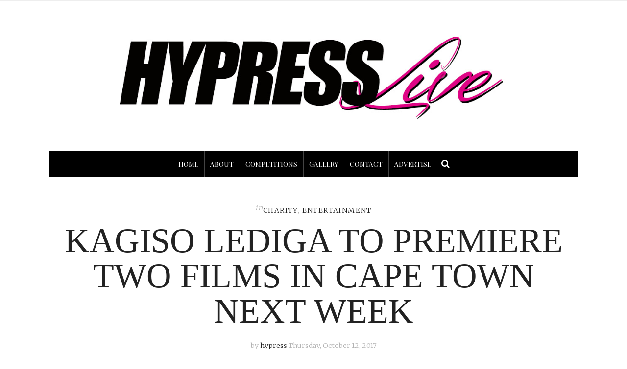

--- FILE ---
content_type: text/html; charset=UTF-8
request_url: https://www.hypresslive.com/2017/10/12/kagiso-lediga-to-premiere-two-films-in-cape-town-next-week/
body_size: 15091
content:
<!DOCTYPE html>
<html lang="en-US">
<head>
	<meta charset="UTF-8" />
	<meta http-equiv="X-UA-Compatible" content="IE=edge">
    <meta name="viewport" content="width=device-width, initial-scale=1">
	<link rel="profile" href="http://gmpg.org/xfn/11" />
		<link rel="pingback" href="https://www.hypresslive.com/xmlrpc.php">
	<meta name='robots' content='index, follow, max-image-preview:large, max-snippet:-1, max-video-preview:-1' />

	<!-- This site is optimized with the Yoast SEO plugin v26.5 - https://yoast.com/wordpress/plugins/seo/ -->
	<title>KAGISO LEDIGA TO PREMIERE TWO FILMS IN CAPE TOWN NEXT WEEK - Hypress Live</title>
	<link rel="canonical" href="https://www.hypresslive.com/2017/10/12/kagiso-lediga-to-premiere-two-films-in-cape-town-next-week/" />
	<meta property="og:locale" content="en_US" />
	<meta property="og:type" content="article" />
	<meta property="og:title" content="KAGISO LEDIGA TO PREMIERE TWO FILMS IN CAPE TOWN NEXT WEEK - Hypress Live" />
	<meta property="og:description" content="Fresh from showcasing their latest films at international festivals, Diprente Films are giving South Africans the chance to watch their brand new movies, Catching Feelings and Matwetwe at the Cape Town International Film Festival in October at the V &amp; A Waterfront from 12 – 21 October. Tuesday, 17 October marks the South African Premiere [&hellip;]" />
	<meta property="og:url" content="https://www.hypresslive.com/2017/10/12/kagiso-lediga-to-premiere-two-films-in-cape-town-next-week/" />
	<meta property="og:site_name" content="Hypress Live" />
	<meta property="article:published_time" content="2017-10-12T09:21:46+00:00" />
	<meta property="og:image" content="https://www.hypresslive.com/wp-content/uploads/2017/10/CatchingFeelings_Pearl-and-Kagiso.jpg" />
	<meta property="og:image:width" content="2048" />
	<meta property="og:image:height" content="858" />
	<meta property="og:image:type" content="image/jpeg" />
	<meta name="author" content="hypress" />
	<meta name="twitter:card" content="summary_large_image" />
	<meta name="twitter:label1" content="Written by" />
	<meta name="twitter:data1" content="hypress" />
	<meta name="twitter:label2" content="Est. reading time" />
	<meta name="twitter:data2" content="3 minutes" />
	<script type="application/ld+json" class="yoast-schema-graph">{"@context":"https://schema.org","@graph":[{"@type":"WebPage","@id":"https://www.hypresslive.com/2017/10/12/kagiso-lediga-to-premiere-two-films-in-cape-town-next-week/","url":"https://www.hypresslive.com/2017/10/12/kagiso-lediga-to-premiere-two-films-in-cape-town-next-week/","name":"KAGISO LEDIGA TO PREMIERE TWO FILMS IN CAPE TOWN NEXT WEEK - Hypress Live","isPartOf":{"@id":"https://www.hypresslive.com/#website"},"primaryImageOfPage":{"@id":"https://www.hypresslive.com/2017/10/12/kagiso-lediga-to-premiere-two-films-in-cape-town-next-week/#primaryimage"},"image":{"@id":"https://www.hypresslive.com/2017/10/12/kagiso-lediga-to-premiere-two-films-in-cape-town-next-week/#primaryimage"},"thumbnailUrl":"https://www.hypresslive.com/wp-content/uploads/2017/10/CatchingFeelings_Pearl-and-Kagiso.jpg","datePublished":"2017-10-12T09:21:46+00:00","author":{"@id":"https://www.hypresslive.com/#/schema/person/4e5c326876135f74b1e3fd39ef5ce00f"},"breadcrumb":{"@id":"https://www.hypresslive.com/2017/10/12/kagiso-lediga-to-premiere-two-films-in-cape-town-next-week/#breadcrumb"},"inLanguage":"en-US","potentialAction":[{"@type":"ReadAction","target":["https://www.hypresslive.com/2017/10/12/kagiso-lediga-to-premiere-two-films-in-cape-town-next-week/"]}]},{"@type":"ImageObject","inLanguage":"en-US","@id":"https://www.hypresslive.com/2017/10/12/kagiso-lediga-to-premiere-two-films-in-cape-town-next-week/#primaryimage","url":"https://www.hypresslive.com/wp-content/uploads/2017/10/CatchingFeelings_Pearl-and-Kagiso.jpg","contentUrl":"https://www.hypresslive.com/wp-content/uploads/2017/10/CatchingFeelings_Pearl-and-Kagiso.jpg","width":2048,"height":858},{"@type":"BreadcrumbList","@id":"https://www.hypresslive.com/2017/10/12/kagiso-lediga-to-premiere-two-films-in-cape-town-next-week/#breadcrumb","itemListElement":[{"@type":"ListItem","position":1,"name":"Home","item":"https://www.hypresslive.com/"},{"@type":"ListItem","position":2,"name":"KAGISO LEDIGA TO PREMIERE TWO FILMS IN CAPE TOWN NEXT WEEK"}]},{"@type":"WebSite","@id":"https://www.hypresslive.com/#website","url":"https://www.hypresslive.com/","name":"Hypress Live","description":"Lifestyle and Culture Destination","potentialAction":[{"@type":"SearchAction","target":{"@type":"EntryPoint","urlTemplate":"https://www.hypresslive.com/?s={search_term_string}"},"query-input":{"@type":"PropertyValueSpecification","valueRequired":true,"valueName":"search_term_string"}}],"inLanguage":"en-US"},{"@type":"Person","@id":"https://www.hypresslive.com/#/schema/person/4e5c326876135f74b1e3fd39ef5ce00f","name":"hypress","image":{"@type":"ImageObject","inLanguage":"en-US","@id":"https://www.hypresslive.com/#/schema/person/image/","url":"https://secure.gravatar.com/avatar/166add7a3e66cf9783f0a935dca3bc6648b0292b99dccef69068946815730bf5?s=96&d=mm&r=g","contentUrl":"https://secure.gravatar.com/avatar/166add7a3e66cf9783f0a935dca3bc6648b0292b99dccef69068946815730bf5?s=96&d=mm&r=g","caption":"hypress"},"sameAs":["http://hypresslive.com"],"url":"https://www.hypresslive.com/author/hypress/"}]}</script>
	<!-- / Yoast SEO plugin. -->


<link rel='dns-prefetch' href='//fonts.googleapis.com' />
<link rel='preconnect' href='https://fonts.gstatic.com' crossorigin />
<link rel="alternate" type="application/rss+xml" title="Hypress Live &raquo; Feed" href="https://www.hypresslive.com/feed/" />
<link rel="alternate" type="application/rss+xml" title="Hypress Live &raquo; Comments Feed" href="https://www.hypresslive.com/comments/feed/" />
<link rel="alternate" type="application/rss+xml" title="Hypress Live &raquo; KAGISO LEDIGA TO PREMIERE TWO FILMS IN CAPE TOWN NEXT WEEK Comments Feed" href="https://www.hypresslive.com/2017/10/12/kagiso-lediga-to-premiere-two-films-in-cape-town-next-week/feed/" />
<link rel="alternate" title="oEmbed (JSON)" type="application/json+oembed" href="https://www.hypresslive.com/wp-json/oembed/1.0/embed?url=https%3A%2F%2Fwww.hypresslive.com%2F2017%2F10%2F12%2Fkagiso-lediga-to-premiere-two-films-in-cape-town-next-week%2F" />
<link rel="alternate" title="oEmbed (XML)" type="text/xml+oembed" href="https://www.hypresslive.com/wp-json/oembed/1.0/embed?url=https%3A%2F%2Fwww.hypresslive.com%2F2017%2F10%2F12%2Fkagiso-lediga-to-premiere-two-films-in-cape-town-next-week%2F&#038;format=xml" />
		<!-- This site uses the Google Analytics by MonsterInsights plugin v9.10.1 - Using Analytics tracking - https://www.monsterinsights.com/ -->
		<!-- Note: MonsterInsights is not currently configured on this site. The site owner needs to authenticate with Google Analytics in the MonsterInsights settings panel. -->
					<!-- No tracking code set -->
				<!-- / Google Analytics by MonsterInsights -->
		<style id='wp-img-auto-sizes-contain-inline-css' type='text/css'>
img:is([sizes=auto i],[sizes^="auto," i]){contain-intrinsic-size:3000px 1500px}
/*# sourceURL=wp-img-auto-sizes-contain-inline-css */
</style>
<style id='wp-emoji-styles-inline-css' type='text/css'>

	img.wp-smiley, img.emoji {
		display: inline !important;
		border: none !important;
		box-shadow: none !important;
		height: 1em !important;
		width: 1em !important;
		margin: 0 0.07em !important;
		vertical-align: -0.1em !important;
		background: none !important;
		padding: 0 !important;
	}
/*# sourceURL=wp-emoji-styles-inline-css */
</style>
<style id='wp-block-library-inline-css' type='text/css'>
:root{--wp-block-synced-color:#7a00df;--wp-block-synced-color--rgb:122,0,223;--wp-bound-block-color:var(--wp-block-synced-color);--wp-editor-canvas-background:#ddd;--wp-admin-theme-color:#007cba;--wp-admin-theme-color--rgb:0,124,186;--wp-admin-theme-color-darker-10:#006ba1;--wp-admin-theme-color-darker-10--rgb:0,107,160.5;--wp-admin-theme-color-darker-20:#005a87;--wp-admin-theme-color-darker-20--rgb:0,90,135;--wp-admin-border-width-focus:2px}@media (min-resolution:192dpi){:root{--wp-admin-border-width-focus:1.5px}}.wp-element-button{cursor:pointer}:root .has-very-light-gray-background-color{background-color:#eee}:root .has-very-dark-gray-background-color{background-color:#313131}:root .has-very-light-gray-color{color:#eee}:root .has-very-dark-gray-color{color:#313131}:root .has-vivid-green-cyan-to-vivid-cyan-blue-gradient-background{background:linear-gradient(135deg,#00d084,#0693e3)}:root .has-purple-crush-gradient-background{background:linear-gradient(135deg,#34e2e4,#4721fb 50%,#ab1dfe)}:root .has-hazy-dawn-gradient-background{background:linear-gradient(135deg,#faaca8,#dad0ec)}:root .has-subdued-olive-gradient-background{background:linear-gradient(135deg,#fafae1,#67a671)}:root .has-atomic-cream-gradient-background{background:linear-gradient(135deg,#fdd79a,#004a59)}:root .has-nightshade-gradient-background{background:linear-gradient(135deg,#330968,#31cdcf)}:root .has-midnight-gradient-background{background:linear-gradient(135deg,#020381,#2874fc)}:root{--wp--preset--font-size--normal:16px;--wp--preset--font-size--huge:42px}.has-regular-font-size{font-size:1em}.has-larger-font-size{font-size:2.625em}.has-normal-font-size{font-size:var(--wp--preset--font-size--normal)}.has-huge-font-size{font-size:var(--wp--preset--font-size--huge)}.has-text-align-center{text-align:center}.has-text-align-left{text-align:left}.has-text-align-right{text-align:right}.has-fit-text{white-space:nowrap!important}#end-resizable-editor-section{display:none}.aligncenter{clear:both}.items-justified-left{justify-content:flex-start}.items-justified-center{justify-content:center}.items-justified-right{justify-content:flex-end}.items-justified-space-between{justify-content:space-between}.screen-reader-text{border:0;clip-path:inset(50%);height:1px;margin:-1px;overflow:hidden;padding:0;position:absolute;width:1px;word-wrap:normal!important}.screen-reader-text:focus{background-color:#ddd;clip-path:none;color:#444;display:block;font-size:1em;height:auto;left:5px;line-height:normal;padding:15px 23px 14px;text-decoration:none;top:5px;width:auto;z-index:100000}html :where(.has-border-color){border-style:solid}html :where([style*=border-top-color]){border-top-style:solid}html :where([style*=border-right-color]){border-right-style:solid}html :where([style*=border-bottom-color]){border-bottom-style:solid}html :where([style*=border-left-color]){border-left-style:solid}html :where([style*=border-width]){border-style:solid}html :where([style*=border-top-width]){border-top-style:solid}html :where([style*=border-right-width]){border-right-style:solid}html :where([style*=border-bottom-width]){border-bottom-style:solid}html :where([style*=border-left-width]){border-left-style:solid}html :where(img[class*=wp-image-]){height:auto;max-width:100%}:where(figure){margin:0 0 1em}html :where(.is-position-sticky){--wp-admin--admin-bar--position-offset:var(--wp-admin--admin-bar--height,0px)}@media screen and (max-width:600px){html :where(.is-position-sticky){--wp-admin--admin-bar--position-offset:0px}}

/*# sourceURL=wp-block-library-inline-css */
</style><style id='global-styles-inline-css' type='text/css'>
:root{--wp--preset--aspect-ratio--square: 1;--wp--preset--aspect-ratio--4-3: 4/3;--wp--preset--aspect-ratio--3-4: 3/4;--wp--preset--aspect-ratio--3-2: 3/2;--wp--preset--aspect-ratio--2-3: 2/3;--wp--preset--aspect-ratio--16-9: 16/9;--wp--preset--aspect-ratio--9-16: 9/16;--wp--preset--color--black: #000000;--wp--preset--color--cyan-bluish-gray: #abb8c3;--wp--preset--color--white: #ffffff;--wp--preset--color--pale-pink: #f78da7;--wp--preset--color--vivid-red: #cf2e2e;--wp--preset--color--luminous-vivid-orange: #ff6900;--wp--preset--color--luminous-vivid-amber: #fcb900;--wp--preset--color--light-green-cyan: #7bdcb5;--wp--preset--color--vivid-green-cyan: #00d084;--wp--preset--color--pale-cyan-blue: #8ed1fc;--wp--preset--color--vivid-cyan-blue: #0693e3;--wp--preset--color--vivid-purple: #9b51e0;--wp--preset--gradient--vivid-cyan-blue-to-vivid-purple: linear-gradient(135deg,rgb(6,147,227) 0%,rgb(155,81,224) 100%);--wp--preset--gradient--light-green-cyan-to-vivid-green-cyan: linear-gradient(135deg,rgb(122,220,180) 0%,rgb(0,208,130) 100%);--wp--preset--gradient--luminous-vivid-amber-to-luminous-vivid-orange: linear-gradient(135deg,rgb(252,185,0) 0%,rgb(255,105,0) 100%);--wp--preset--gradient--luminous-vivid-orange-to-vivid-red: linear-gradient(135deg,rgb(255,105,0) 0%,rgb(207,46,46) 100%);--wp--preset--gradient--very-light-gray-to-cyan-bluish-gray: linear-gradient(135deg,rgb(238,238,238) 0%,rgb(169,184,195) 100%);--wp--preset--gradient--cool-to-warm-spectrum: linear-gradient(135deg,rgb(74,234,220) 0%,rgb(151,120,209) 20%,rgb(207,42,186) 40%,rgb(238,44,130) 60%,rgb(251,105,98) 80%,rgb(254,248,76) 100%);--wp--preset--gradient--blush-light-purple: linear-gradient(135deg,rgb(255,206,236) 0%,rgb(152,150,240) 100%);--wp--preset--gradient--blush-bordeaux: linear-gradient(135deg,rgb(254,205,165) 0%,rgb(254,45,45) 50%,rgb(107,0,62) 100%);--wp--preset--gradient--luminous-dusk: linear-gradient(135deg,rgb(255,203,112) 0%,rgb(199,81,192) 50%,rgb(65,88,208) 100%);--wp--preset--gradient--pale-ocean: linear-gradient(135deg,rgb(255,245,203) 0%,rgb(182,227,212) 50%,rgb(51,167,181) 100%);--wp--preset--gradient--electric-grass: linear-gradient(135deg,rgb(202,248,128) 0%,rgb(113,206,126) 100%);--wp--preset--gradient--midnight: linear-gradient(135deg,rgb(2,3,129) 0%,rgb(40,116,252) 100%);--wp--preset--font-size--small: 13px;--wp--preset--font-size--medium: 20px;--wp--preset--font-size--large: 36px;--wp--preset--font-size--x-large: 42px;--wp--preset--spacing--20: 0.44rem;--wp--preset--spacing--30: 0.67rem;--wp--preset--spacing--40: 1rem;--wp--preset--spacing--50: 1.5rem;--wp--preset--spacing--60: 2.25rem;--wp--preset--spacing--70: 3.38rem;--wp--preset--spacing--80: 5.06rem;--wp--preset--shadow--natural: 6px 6px 9px rgba(0, 0, 0, 0.2);--wp--preset--shadow--deep: 12px 12px 50px rgba(0, 0, 0, 0.4);--wp--preset--shadow--sharp: 6px 6px 0px rgba(0, 0, 0, 0.2);--wp--preset--shadow--outlined: 6px 6px 0px -3px rgb(255, 255, 255), 6px 6px rgb(0, 0, 0);--wp--preset--shadow--crisp: 6px 6px 0px rgb(0, 0, 0);}:where(.is-layout-flex){gap: 0.5em;}:where(.is-layout-grid){gap: 0.5em;}body .is-layout-flex{display: flex;}.is-layout-flex{flex-wrap: wrap;align-items: center;}.is-layout-flex > :is(*, div){margin: 0;}body .is-layout-grid{display: grid;}.is-layout-grid > :is(*, div){margin: 0;}:where(.wp-block-columns.is-layout-flex){gap: 2em;}:where(.wp-block-columns.is-layout-grid){gap: 2em;}:where(.wp-block-post-template.is-layout-flex){gap: 1.25em;}:where(.wp-block-post-template.is-layout-grid){gap: 1.25em;}.has-black-color{color: var(--wp--preset--color--black) !important;}.has-cyan-bluish-gray-color{color: var(--wp--preset--color--cyan-bluish-gray) !important;}.has-white-color{color: var(--wp--preset--color--white) !important;}.has-pale-pink-color{color: var(--wp--preset--color--pale-pink) !important;}.has-vivid-red-color{color: var(--wp--preset--color--vivid-red) !important;}.has-luminous-vivid-orange-color{color: var(--wp--preset--color--luminous-vivid-orange) !important;}.has-luminous-vivid-amber-color{color: var(--wp--preset--color--luminous-vivid-amber) !important;}.has-light-green-cyan-color{color: var(--wp--preset--color--light-green-cyan) !important;}.has-vivid-green-cyan-color{color: var(--wp--preset--color--vivid-green-cyan) !important;}.has-pale-cyan-blue-color{color: var(--wp--preset--color--pale-cyan-blue) !important;}.has-vivid-cyan-blue-color{color: var(--wp--preset--color--vivid-cyan-blue) !important;}.has-vivid-purple-color{color: var(--wp--preset--color--vivid-purple) !important;}.has-black-background-color{background-color: var(--wp--preset--color--black) !important;}.has-cyan-bluish-gray-background-color{background-color: var(--wp--preset--color--cyan-bluish-gray) !important;}.has-white-background-color{background-color: var(--wp--preset--color--white) !important;}.has-pale-pink-background-color{background-color: var(--wp--preset--color--pale-pink) !important;}.has-vivid-red-background-color{background-color: var(--wp--preset--color--vivid-red) !important;}.has-luminous-vivid-orange-background-color{background-color: var(--wp--preset--color--luminous-vivid-orange) !important;}.has-luminous-vivid-amber-background-color{background-color: var(--wp--preset--color--luminous-vivid-amber) !important;}.has-light-green-cyan-background-color{background-color: var(--wp--preset--color--light-green-cyan) !important;}.has-vivid-green-cyan-background-color{background-color: var(--wp--preset--color--vivid-green-cyan) !important;}.has-pale-cyan-blue-background-color{background-color: var(--wp--preset--color--pale-cyan-blue) !important;}.has-vivid-cyan-blue-background-color{background-color: var(--wp--preset--color--vivid-cyan-blue) !important;}.has-vivid-purple-background-color{background-color: var(--wp--preset--color--vivid-purple) !important;}.has-black-border-color{border-color: var(--wp--preset--color--black) !important;}.has-cyan-bluish-gray-border-color{border-color: var(--wp--preset--color--cyan-bluish-gray) !important;}.has-white-border-color{border-color: var(--wp--preset--color--white) !important;}.has-pale-pink-border-color{border-color: var(--wp--preset--color--pale-pink) !important;}.has-vivid-red-border-color{border-color: var(--wp--preset--color--vivid-red) !important;}.has-luminous-vivid-orange-border-color{border-color: var(--wp--preset--color--luminous-vivid-orange) !important;}.has-luminous-vivid-amber-border-color{border-color: var(--wp--preset--color--luminous-vivid-amber) !important;}.has-light-green-cyan-border-color{border-color: var(--wp--preset--color--light-green-cyan) !important;}.has-vivid-green-cyan-border-color{border-color: var(--wp--preset--color--vivid-green-cyan) !important;}.has-pale-cyan-blue-border-color{border-color: var(--wp--preset--color--pale-cyan-blue) !important;}.has-vivid-cyan-blue-border-color{border-color: var(--wp--preset--color--vivid-cyan-blue) !important;}.has-vivid-purple-border-color{border-color: var(--wp--preset--color--vivid-purple) !important;}.has-vivid-cyan-blue-to-vivid-purple-gradient-background{background: var(--wp--preset--gradient--vivid-cyan-blue-to-vivid-purple) !important;}.has-light-green-cyan-to-vivid-green-cyan-gradient-background{background: var(--wp--preset--gradient--light-green-cyan-to-vivid-green-cyan) !important;}.has-luminous-vivid-amber-to-luminous-vivid-orange-gradient-background{background: var(--wp--preset--gradient--luminous-vivid-amber-to-luminous-vivid-orange) !important;}.has-luminous-vivid-orange-to-vivid-red-gradient-background{background: var(--wp--preset--gradient--luminous-vivid-orange-to-vivid-red) !important;}.has-very-light-gray-to-cyan-bluish-gray-gradient-background{background: var(--wp--preset--gradient--very-light-gray-to-cyan-bluish-gray) !important;}.has-cool-to-warm-spectrum-gradient-background{background: var(--wp--preset--gradient--cool-to-warm-spectrum) !important;}.has-blush-light-purple-gradient-background{background: var(--wp--preset--gradient--blush-light-purple) !important;}.has-blush-bordeaux-gradient-background{background: var(--wp--preset--gradient--blush-bordeaux) !important;}.has-luminous-dusk-gradient-background{background: var(--wp--preset--gradient--luminous-dusk) !important;}.has-pale-ocean-gradient-background{background: var(--wp--preset--gradient--pale-ocean) !important;}.has-electric-grass-gradient-background{background: var(--wp--preset--gradient--electric-grass) !important;}.has-midnight-gradient-background{background: var(--wp--preset--gradient--midnight) !important;}.has-small-font-size{font-size: var(--wp--preset--font-size--small) !important;}.has-medium-font-size{font-size: var(--wp--preset--font-size--medium) !important;}.has-large-font-size{font-size: var(--wp--preset--font-size--large) !important;}.has-x-large-font-size{font-size: var(--wp--preset--font-size--x-large) !important;}
/*# sourceURL=global-styles-inline-css */
</style>

<style id='classic-theme-styles-inline-css' type='text/css'>
/*! This file is auto-generated */
.wp-block-button__link{color:#fff;background-color:#32373c;border-radius:9999px;box-shadow:none;text-decoration:none;padding:calc(.667em + 2px) calc(1.333em + 2px);font-size:1.125em}.wp-block-file__button{background:#32373c;color:#fff;text-decoration:none}
/*# sourceURL=/wp-includes/css/classic-themes.min.css */
</style>
<link rel='stylesheet' id='contact-form-7-css' href='https://www.hypresslive.com/wp-content/plugins/contact-form-7/includes/css/styles.css?ver=6.1.4' type='text/css' media='all' />
<link rel='stylesheet' id='frizzly-lib-font-awesome-css' href='https://www.hypresslive.com/wp-content/plugins/frizzly/css/libs/font-awesome/css/font-awesome.css?ver=1.1.0' type='text/css' media='all' />
<link rel='stylesheet' id='frizzly-client-css' href='https://www.hypresslive.com/wp-content/plugins/frizzly/css/frizzly.client.css?ver=1.1.0' type='text/css' media='all' />
<link rel='stylesheet' id='gossipblog-bootstrap-css-css' href='https://www.hypresslive.com/wp-content/themes/gossipblog/bootstrap/bootstrap.min.css?ver=3.2' type='text/css' media='all' />
<link rel='stylesheet' id='gossipblog-font-awesome-css' href='https://www.hypresslive.com/wp-content/themes/gossipblog/bootstrap/font-awesome.min.css?ver=4.5' type='text/css' media='all' />
<link rel='stylesheet' id='gossipblog-social-icons-css' href='https://www.hypresslive.com/wp-content/themes/gossipblog/bootstrap/hercules-social.css?ver=1.0' type='text/css' media='all' />
<link rel='stylesheet' id='gossipblog-magnificpopup-css' href='https://www.hypresslive.com/wp-content/themes/gossipblog/css/magnificpopup.css?ver=1.0' type='text/css' media='all' />
<link rel='stylesheet' id='gossipblog-mainstyle-css' href='https://www.hypresslive.com/wp-content/themes/gossipblog/style.css?ver=1.0' type='text/css' media='all' />
<link rel='stylesheet' id='gossipblog-responsive-css' href='https://www.hypresslive.com/wp-content/themes/gossipblog/responsive.css?ver=2.3' type='text/css' media='all' />
<link rel="preload" as="style" href="https://fonts.googleapis.com/css?family=Merriweather:300%7CPlayfair%20Display%20SC:400,700,900,400italic,700italic,900italic%7CSource%20Sans%20Pro:200,300&#038;display=swap&#038;ver=1604477321" /><link rel="stylesheet" href="https://fonts.googleapis.com/css?family=Merriweather:300%7CPlayfair%20Display%20SC:400,700,900,400italic,700italic,900italic%7CSource%20Sans%20Pro:200,300&#038;display=swap&#038;ver=1604477321" media="print" onload="this.media='all'"><noscript><link rel="stylesheet" href="https://fonts.googleapis.com/css?family=Merriweather:300%7CPlayfair%20Display%20SC:400,700,900,400italic,700italic,900italic%7CSource%20Sans%20Pro:200,300&#038;display=swap&#038;ver=1604477321" /></noscript><script type="text/javascript" src="https://www.hypresslive.com/wp-includes/js/jquery/jquery.min.js?ver=3.7.1" id="jquery-core-js"></script>
<script type="text/javascript" src="https://www.hypresslive.com/wp-includes/js/jquery/jquery-migrate.min.js?ver=3.4.1" id="jquery-migrate-js"></script>
<link rel="https://api.w.org/" href="https://www.hypresslive.com/wp-json/" /><link rel="alternate" title="JSON" type="application/json" href="https://www.hypresslive.com/wp-json/wp/v2/posts/6203" /><link rel="EditURI" type="application/rsd+xml" title="RSD" href="https://www.hypresslive.com/xmlrpc.php?rsd" />
<meta name="generator" content="WordPress 6.9" />
<link rel='shortlink' href='https://www.hypresslive.com/?p=6203' />
<meta name="generator" content="Redux 4.5.9" /><meta property="og:title" content="KAGISO LEDIGA TO PREMIERE TWO FILMS IN CAPE TOWN NEXT WEEK" /><meta property="og:type" content="blog" /><meta property="og:url" content="https://www.hypresslive.com/2017/10/12/kagiso-lediga-to-premiere-two-films-in-cape-town-next-week/" /><meta property="og:site_name" content="Lifestyle and Culture Destination" /><meta property="og:description" content="" /><meta property="og:image" content="https://www.hypresslive.com/wp-content/uploads/2017/10/CatchingFeelings_Pearl-and-Kagiso.jpg" /><meta property="twitter:card" content="summary_large_image" /><meta property="twitter:site" content="" /><meta property="twitter:description" content="" /><meta property="twitter:title" content="KAGISO LEDIGA TO PREMIERE TWO FILMS IN CAPE TOWN NEXT WEEK" /><meta property="twitter:image" content="https://www.hypresslive.com/wp-content/uploads/2017/10/CatchingFeelings_Pearl-and-Kagiso.jpg" /><script>
  (function(i,s,o,g,r,a,m){i['GoogleAnalyticsObject']=r;i[r]=i[r]||function(){
  (i[r].q=i[r].q||[]).push(arguments)},i[r].l=1*new Date();a=s.createElement(o),
  m=s.getElementsByTagName(o)[0];a.async=1;a.src=g;m.parentNode.insertBefore(a,m)
  })(window,document,'script','//www.google-analytics.com/analytics.js','ga');

  ga('create', 'UA-64123055-1', 'auto');
  ga('send', 'pageview');

</script><style type="text/css">@media (min-width:992px){.container{width:1110px}}@media (min-width:1200px){.container{width:1110px}}.nav__primary, .nav__mobile {background:#000000}@media all and (min-width: 800px) {.flexnav > li > a {border-right-color:#444444}}.nav__primary {border-top-color:#222222}.nav__primary {border-bottom-color:#222222}.nav__primary {border-top-width:0px;}.nav__primary {border-bottom-width:0px;}.lowestfooter {border-top-color:#FFFFFF}.header-overlay {background:rgba(255,255,255,0.8)}body { background-color:#ffffff;}.someclass{
   margin: 0 auto;
}
.carousel-wrap.slideshow {
        min-height: 461px;
}
.top-container {
    background:#000000;
}
.top-container .sticky-nav.navbar-fixed-top {
    background: #000;
}.post_category:after, .hs_aboutme_text span, .slide-category span, .widget-content h4.subtitle span, .nav-tabs > li.active > a, .nav-tabs > li.active > a:hover, .nav-tabs > li.active > a:focus, .title-section span, .heading-entrance span {border-top-color:#222222}.error404-holder_num {color:#222222}.text-highlight, div.jp-play-bar, div.jp-volume-bar-value, .progress .bar {background:#222222}.flexnav li ul li a { color:#222222}.flexnav li li > a:hover, .flexnav ul li:hover > a, .flexnav li li > a:hover, .flexnav li li.sfHover > a { color:#ffffff}.flexnav li li.current-menu-item > a, .flexnav li li.current-menu-item > a { color:#ffffff}.flexnav .sub-menu > li { background:#ffffff}.sub-menu li:first-child a:after { border-bottom: 0px solid #ffffff}.flexnav ul li:hover > a, .flexnav li li > a:hover, .flexnav li li.sfHover > a {background:#222222}.flexnav li li.current-menu-item > a {background:#222222}.flexnav > li > a:hover { color:#222222}.flexnav > li.current-menu-item > a, .flexnav > li.current-menu-ancestor  > a, .flexnav li:hover > a {
  color:#222222}.flexnav > li.current-menu-item > a, .flexnav > li.current-menu-ancestor > a { color:#222222}.flexnav > li > a {background:#000000}.flexnav > li > a:hover, .flexnav > li.current-menu-item > a, .flexnav > li.current-menu-ancestor  > a, .flexnav li:hover > a { background:#df0485}.flexnav > li.current-menu-item > a, .flexnav > li.current-menu-ancestor > a { background:#ffffff}.flexnav .sub-menu {background:#DF0485}.flexnav .sub-menu, .flexnav .sub-menu ul {border-color:#222222}.flexnav .sub-menu:before,.flexnav .sub-menu:after {border-bottom-color:#222222}.flexnav .sub-menu ul:before,.flexnav .sub-menu ul:after {border-left-color:#222222}.flexnav li ul li a {border-color:#EEEEEE}.ribbon-green {color:#000000}.ribbon-green {background:#ffffff}.category-filter ul li.current-cat a { color: #222222}a.btn, a.comment-reply-link, input[type="submit"], .tagcloud a, .category-filter ul li a { border-color: #222222}a.comment-reply-link:hover, input[type="submit"]:hover, .btn-default.active, .btn-default.focus, .btn-default:active, .btn-default:focus, .btn-default:hover, .open > .dropdown-toggle.btn-default,.tagcloud a:hover, .category-filter ul li.current-cat a, .category-filter ul li a:hover { border-color: #222222}a.btn, a.comment-reply-link, input[type="submit"], .tagcloud a, .category-filter ul li a { background: #222222}a.comment-reply-link:hover, input[type="submit"]:hover, .btn-default.active, .btn-default.focus, .btn-default:active, .btn-default:focus, .btn-default:hover, .open > .dropdown-toggle.btn-default,.tagcloud a:hover, .category-filter ul li.current-cat a, .category-filter ul li a:hover { background: #ffffff}</style><style id="gossipblog_options-dynamic-css" title="dynamic-css" class="redux-options-output">.main-holder{font-family:Merriweather;line-height:24px;letter-spacing:0px;font-weight:300;font-style:normal;color:#000000;font-size:14px;}h1{font-family:henri_didotregular;text-align:inherit;text-transform:uppercase;line-height:62px;letter-spacing:0px;font-weight:400;font-style:normal;color:#222;font-size:60px;}h2{font-family:henri_didotregular;text-align:inherit;text-transform:uppercase;line-height:62px;letter-spacing:0px;font-weight:400;font-style:normal;color:#222;font-size:54px;}h3{font-family:henri_didotregular;text-align:inherit;text-transform:uppercase;line-height:44px;letter-spacing:0px;font-weight:400;font-style:normal;color:#222;font-size:44px;}h4{font-family:henri_didotregular;text-align:inherit;text-transform:uppercase;line-height:32px;letter-spacing:0px;font-weight:400;font-style:normal;color:#222;font-size:30px;}h5{font-family:henri_didotregular;text-align:inherit;text-transform:uppercase;line-height:34px;letter-spacing:0px;font-weight:400;font-style:normal;color:#222;font-size:25px;}h6{font-family:"Playfair Display SC";text-align:inherit;text-transform:uppercase;line-height:22px;letter-spacing:0px;font-weight:400;font-style:normal;color:#222;font-size:20px;}.title-section h1{font-family:henri_didotregular;text-align:center;line-height:68px;letter-spacing:-2px;font-weight:400;font-style:normal;color:#222;font-size:68px;}.title-section h2{font-family:"Source Sans Pro";text-align:center;text-transform:inherit;line-height:36px;letter-spacing:0px;font-weight:200;font-style:normal;color:#222;font-size:26px;}.headerstyler{background-color:#ffffff;}a{color:#222222;}a:hover{color:#dddddd;}a.btn, a.comment-reply-link, input[type="submit"], .tagcloud a, .category-filter ul li a{color:#ffffff;}a.btn:hover, a.comment-reply-link:hover, input[type="submit"]:hover, .tagcloud a:hover, .category-filter ul li a:hover{color:#222222;}.logo{margin-top:50px;margin-bottom:50px;}.logo_tagline{color:#222222;}.flexnav > li > a{font-family:"Playfair Display SC";text-transform:uppercase;line-height:55px;letter-spacing:0px;font-weight:400;font-style:normal;color:#ffffff;font-size:14px;}.flexnav li ul li a{font-family:"Source Sans Pro";line-height:20px;letter-spacing:0px;font-weight:300;font-style:normal;color:#222222;font-size:14px;}.post-header h2 a, h2.post-title, h2.grid-post-title{font-family:henri_didotregular;text-align:center;text-transform:uppercase;line-height:72px;letter-spacing:0px;font-weight:400;font-style:normal;color:#222;font-size:70px;}.post-header h2 a:hover{color:#dddddd;}.paglink a, .paging a{color:#222222;}.paglink a:hover, .paging a:hover{color:#df0485;}.related-posts h6 a{color:#222222;}.related-posts h6 a:hover{color:#df0485;}.grid-block h2 a{color:#222222;}.grid-block h2 a:hover{color:#dddddd;}.gallery-grid .gallerycaption h3 a{font-family:henri_didotregular;text-align:center;text-transform:uppercase;line-height:30px;letter-spacing:0px;font-weight:400;font-style:normal;color:#222;font-size:30px;}.gallery-meta-line, .gallery-meta-line h4{font-family:henri_didotregular;text-align:center;text-transform:uppercase;line-height:20px;letter-spacing:0px;font-weight:400;font-style:normal;color:#222;font-size:20px;}.widget-content h4.subtitle{font-family:"Playfair Display SC";text-align:center;text-transform:uppercase;line-height:20px;letter-spacing:0px;font-weight:400;font-style:normal;color:#222;font-size:20px;}.my_posts_type_widget h4 a{color:#222222;}.my_posts_type_widget h4 a:hover{color:#df0485;}.post-list_h h4 a{font-family:"Playfair Display SC";text-align:center;text-transform:uppercase;line-height:24px;letter-spacing:0px;font-weight:400;font-style:normal;color:#222;font-size:24px;}.nav.footer-nav a{font-family:"Source Sans Pro";line-height:22px;letter-spacing:0px;font-weight:normal;font-style:normal;color:#999999;font-size:13px;}.nav.footer-nav ul li a:hover{color:#ffffff;}.footer-text{color:#FFFFFF;}.footer .logo a{color:#666666;}.footer .logo a:hover{color:#ffffff;}.footer .logo_tagline{color:#FFFFFF;}.footer-logo{background-color:#111111;}.footer a{color:#666666;}.footer a:hover{color:#df0485;}.mfp-ajax-holder{background-color:#ffffff;}</style>	
</head>
<body class="wp-singular post-template-default single single-post postid-6203 single-format-standard wp-theme-gossipblog">
<div class="top-panel22 hidden-phone"><div id="small-dialog" class="zoom-anim-dialog mfp-hide"><!-- BEGIN SEARCH FORM -->  
	<div class="sb-search">
						<form class="navbar-form" method="get" action="https://www.hypresslive.com/" accept-charset="utf-8">
							<input class="sb-search-input" placeholder="Type to Search" type="text" value="" name="s">
						</form>
					</div>
<!-- END SEARCH FORM --></div></div>
			<div class="main-holder">
		<div class="top-container top-border">
<div class="container">
        
<div class="row">
 
    <div class="col-md-12 col-sm-12 col-xs-12 top-left">
	<div class="menu-button"><i class="fa fa-bars"></i></div>
<div class="top-search-icon"><div class="top-panel-button"><a class="popup-with-zoom-anim md-trigger" href="#small-dialog"><i class="fa fa-search"></i></a></div></div>    </div>
</div>

</div>

</div>

			<!-- BEGIN MAIN NAVIGATION  -->
		<nav class="nav__mobile ">
			<ul data-breakpoint="992" id="menu-menu-1" class="flexnav"><li class="menu-item menu-item-type-custom menu-item-object-custom menu-item-home menu-item-278"><a href="https://www.hypresslive.com/">Home</a></li>
<li class="menu-item menu-item-type-post_type menu-item-object-page menu-item-279"><a href="https://www.hypresslive.com/about/">ABOUT</a></li>
<li class="menu-item menu-item-type-post_type menu-item-object-page menu-item-281"><a href="https://www.hypresslive.com/events/">COMPETITIONS</a></li>
<li class="menu-item menu-item-type-post_type menu-item-object-page menu-item-282"><a href="https://www.hypresslive.com/gallery-2/">GALLERY</a></li>
<li class="menu-item menu-item-type-post_type menu-item-object-page menu-item-280"><a href="https://www.hypresslive.com/contact/">CONTACT</a></li>
<li class="menu-item menu-item-type-post_type menu-item-object-page menu-item-4164"><a href="https://www.hypresslive.com/advertise/">Advertise</a></li>
</ul>		 </nav>

		<!-- END MAIN NAVIGATION -->
<header id="headerfix" data-stellar-background-ratio="0.5" data-stellar-horizontal-offset="0" data-stellar-vertical-offset="0" class="headerstyler headerphoto normal_header">
<div class="header-overlay"></div>
<div class="container">


<div class="row">
    <div class="col-md-12">
        <!-- BEGIN LOGO -->                     
<div class="logo">                            
						<a href="https://www.hypresslive.com/" class="logo_h logo_h__img"><img src="https://www.hypresslive.com/wp-content/uploads/2016/06/h1.jpg" width="1260" height="240" alt="Hypress Live" title="Lifestyle and Culture Destination"></a>
												
</div>
<!-- END LOGO -->    </div>
</div>
<div class="row">
	<div class="col-md-12">
    			<!-- BEGIN MAIN NAVIGATION  -->
		<nav class="nav nav__primary clearfix">
			<ul data-breakpoint="992" id="menu-menu-2" class="flexnav"><li class="menu-item menu-item-type-custom menu-item-object-custom menu-item-home menu-item-278"><a href="https://www.hypresslive.com/">Home</a></li>
<li class="menu-item menu-item-type-post_type menu-item-object-page menu-item-279"><a href="https://www.hypresslive.com/about/">ABOUT</a></li>
<li class="menu-item menu-item-type-post_type menu-item-object-page menu-item-281"><a href="https://www.hypresslive.com/events/">COMPETITIONS</a></li>
<li class="menu-item menu-item-type-post_type menu-item-object-page menu-item-282"><a href="https://www.hypresslive.com/gallery-2/">GALLERY</a></li>
<li class="menu-item menu-item-type-post_type menu-item-object-page menu-item-280"><a href="https://www.hypresslive.com/contact/">CONTACT</a></li>
<li class="menu-item menu-item-type-post_type menu-item-object-page menu-item-4164"><a href="https://www.hypresslive.com/advertise/">Advertise</a></li>
<li class="menu-item menu-item-type-post_type menu-item-object-page top-panel-button hidden-xs search-icon-link"><a class="popup-with-zoom-anim md-trigger" href="#small-dialog"><i class="fa fa-search"></i></a></li></ul>		 </nav>
		<!-- END MAIN NAVIGATION -->
    </div>
</div>


















</div></header><div class="content-holder clearfix">
    <div class="container">
	 <div class="spacer"></div>
                 <div class="row">
               			   <div class="col-md-12" id="content">
                        <article id="post-6203" class="post__holder post-6203 post type-post status-publish format-standard has-post-thumbnail hentry category-charity category-entertainment">
	<div class="row">
	<div class="col-md-12">

		<header class="post-header"><div class="meta-space-top">

				<span class="post_category"><span class="cat-in">In</span> <a href="https://www.hypresslive.com/category/charity/" rel="category tag">CHARITY</a>, <a href="https://www.hypresslive.com/category/entertainment/" rel="category tag">ENTERTAINMENT</a></span>
				</div>
	
					<h2 class="post-title">KAGISO LEDIGA TO PREMIERE TWO FILMS IN CAPE TOWN NEXT WEEK</h2>
					<div class="meta-space-top">
						<span class="vcard author hypress">
		by		<span class="fn"><a href="https://www.hypresslive.com/author/hypress/" title="Posts by hypress" rel="author" class="url">hypress</a></span></span>
				 	<span class="post-date date updated">Thursday, October 12, 2017</span>
</div>
</header>
						
	<!-- Post Content -->
	<div class="post_content">
			

		<div class="thumb-container">
		<figure class="featured-thumbnail thumbnail large">
				
				<img width="1080" height="452" src="https://www.hypresslive.com/wp-content/uploads/2017/10/CatchingFeelings_Pearl-and-Kagiso-1080x452.jpg" class="attachment-gossipblog-standard-large size-gossipblog-standard-large wp-post-image" alt="" decoding="async" fetchpriority="high" srcset="https://www.hypresslive.com/wp-content/uploads/2017/10/CatchingFeelings_Pearl-and-Kagiso-1080x452.jpg 1080w, https://www.hypresslive.com/wp-content/uploads/2017/10/CatchingFeelings_Pearl-and-Kagiso-300x126.jpg 300w, https://www.hypresslive.com/wp-content/uploads/2017/10/CatchingFeelings_Pearl-and-Kagiso-768x322.jpg 768w, https://www.hypresslive.com/wp-content/uploads/2017/10/CatchingFeelings_Pearl-and-Kagiso-1024x429.jpg 1024w, https://www.hypresslive.com/wp-content/uploads/2017/10/CatchingFeelings_Pearl-and-Kagiso-483x202.jpg 483w, https://www.hypresslive.com/wp-content/uploads/2017/10/CatchingFeelings_Pearl-and-Kagiso-360x151.jpg 360w, https://www.hypresslive.com/wp-content/uploads/2017/10/CatchingFeelings_Pearl-and-Kagiso-600x251.jpg 600w, https://www.hypresslive.com/wp-content/uploads/2017/10/CatchingFeelings_Pearl-and-Kagiso-248x104.jpg 248w, https://www.hypresslive.com/wp-content/uploads/2017/10/CatchingFeelings_Pearl-and-Kagiso.jpg 2048w" sizes="(max-width: 1080px) 100vw, 1080px" /> 
				
				</figure></div>

			
	<!-- Post Content -->
	<div class="isopad">
		<p>Fresh from showcasing their latest films at international festivals, Diprente Films are giving South Africans the chance to watch their brand new movies, Catching Feelings and Matwetwe at the Cape Town International Film Festival in October at the V &amp; A Waterfront from 12 – 21 October.</p>
<p>Tuesday, 17 October marks the South African Premiere of Catching Feelings, Lediga’s directorial debut. The film premiered at the Los Angeles Film Festival (LAFF) in June and recently had its East Coast premiere in New York at Urbanworld Film Festival. Catching Feelings was also written by, and stars Lediga. Set in a chic and middle class Johannesburg, it is a tale of how life, love and art intersect in uncontrollable ways. Catching Feelings follows a jaded academic (Lediga) and his journalist wife (Pearl Thusi), who have their lives turned upside down when a celebrated and hedonistic older writer (Andrew Buckland) unexpectedly moves into their urban Johannesburg home with them. Despite their love for each other, their relationship has hit a rut. Lacking excitement, the couple have settled into a routine that neither agrees with. Max now spends his time at dinners and events, musing over his frustrations with his key conspirator and sounding board, Joel (Akin Omotoso), who himself has his hands full with an illicit affair. The film also features Zandi Tisani, Precious Makgaretsa and Kate Liquorish.</p>
<p>Check out the trailer here: https://www.youtube.com/watch?v=XPVEHBjTxnY</p>
<p>Lediga says of Catching Feelings: “I wanted to make a fun film about Johannesburg. It is a place full of contradictions. It is Africa’s business capital and culturally diverse with a very messy recent history. I find it fascinating that the 30-something, black, middle class characters portrayed in this film never existed 20 years ago because it was essentially illegal to be black and middle class and I guess it would also be impossible to engage in angst ridden, existential navel gazing when you’re fleeing tear gas and rubber bullets from the Apartheid cops. Although it is rumored that the 30-something year olds of Apartheid times had a greater sense of purpose.</p>
<p>Lediga’s second film Matwetwe (Wizard) screens on Wednesday, 18 October after recently returning from Fantastic Fest, the biggest genre festival in America. Matwetwe (Wizard) is a coming-of-age adventure following Lefa and Papi, best friends and recent high school graduates, on the hustle of their young lives. Over the course of an action packed New Year’s Eve in the iconic township of Atteridgeville, the boys try to score a huge deal, dodge a kingpin gangster and his violent minions, get the girl and ultimately save their lives in this hilarious escapade. “The process of developing this story located in my childhood neighbourhood and working with young actors from around Atteridgeville and Pretoria was very exciting,” says Lediga.</p>
<p>Check out the trailer here: https://www.youtube.com/watch?time_continue=1&amp;v=Dy5pRwHxfGw</p>
<p>Catching Feelings: 17 October; 7.45pm; The Waterfront Nu Metro 7 and on 20 October at 2:45pm; The Waterfront Nu Metro 6</p>
<p>Matwetwe (Wizard): 18 October; 8pm; The Waterfront Ster Kinekor Nouveau, and on 21 October at 12h30pm; The Waterfront Nu Metro 6</p>
<p>Both films are produced by Tamsin Andersson and Kagiso Lediga with Diprente Films and shot by Cinematographer Motheo Moeng. The creative team are excited to showcase the films to South African audiences, leading up to their local release in 2018.</p>
				<div class="clear"></div>
	</div>
	<!-- //Post Content -->	
	</div>
	
	
	
	
</div></div>



<!-- Meta and share buttons -->
<div class="row meta-line">
<div class="col-md-4 col-sm-4 col-xs-12">
<div class="share-buttons">
	<a class="hs-icon hs hs-facebook" onClick="window.open('http://www.facebook.com/sharer.php?u=https://www.hypresslive.com/2017/10/12/kagiso-lediga-to-premiere-two-films-in-cape-town-next-week/','Facebook','width=600,height=300,left='+(screen.availWidth/2-300)+',top='+(screen.availHeight/2-150)+''); return false;" href="http://www.facebook.com/sharer.php?u=https://www.hypresslive.com/2017/10/12/kagiso-lediga-to-premiere-two-films-in-cape-town-next-week/"></a>
 
<a class="hs-icon hs hs-twitter" onClick="window.open('http://twitter.com/share?url=https://www.hypresslive.com/2017/10/12/kagiso-lediga-to-premiere-two-films-in-cape-town-next-week/&amp;text=KAGISO%20LEDIGA%20TO%20PREMIERE%20TWO%20FILMS%20IN%20CAPE%20TOWN%20NEXT%20WEEK&amp;via=hypress','Twitter share','width=600,height=300,left='+(screen.availWidth/2-300)+',top='+(screen.availHeight/2-150)+''); return false;" href="http://twitter.com/share?url=https://www.hypresslive.com/2017/10/12/kagiso-lediga-to-premiere-two-films-in-cape-town-next-week/&amp;text=KAGISO%20LEDIGA%20TO%20PREMIERE%20TWO%20FILMS%20IN%20CAPE%20TOWN%20NEXT%20WEEK&amp;via=hypress"></a>
<a class="hs-icon hs hs-gplus" onClick="window.open('https://plus.google.com/share?url=https://www.hypresslive.com/2017/10/12/kagiso-lediga-to-premiere-two-films-in-cape-town-next-week/','Google plus','width=585,height=666,left='+(screen.availWidth/2-292)+',top='+(screen.availHeight/2-333)+''); return false;" href="https://plus.google.com/share?url=https://www.hypresslive.com/2017/10/12/kagiso-lediga-to-premiere-two-films-in-cape-town-next-week/"></a>
<a target="_blank" class="hs-icon hs hs-pinterest" href="http://pinterest.com/pin/create/button/?url=https://www.hypresslive.com/2017/10/12/kagiso-lediga-to-premiere-two-films-in-cape-town-next-week/&amp;media=https://www.hypresslive.com/wp-content/uploads/2017/10/CatchingFeelings_Pearl-and-Kagiso.jpg&amp;description=KAGISO%20LEDIGA%20TO%20PREMIERE%20TWO%20FILMS%20IN%20CAPE%20TOWN%20NEXT%20WEEK" data-pin-do="buttonPin" data-pin-custom="true"></a>
<a class="hs-icon hs hs-tumblr" onClick="window.open('http://www.tumblr.com/share/link?url=www.hypresslive.com/2017/10/12/kagiso-lediga-to-premiere-two-films-in-cape-town-next-week/&amp;name=KAGISO%20LEDIGA%20TO%20PREMIERE%20TWO%20FILMS%20IN%20CAPE%20TOWN%20NEXT%20WEEK','Tumblr','width=600,height=300,left='+(screen.availWidth/2-300)+',top='+(screen.availHeight/2-150)+''); return false;" href="http://www.tumblr.com/share/link?url=www.hypresslive.com/2017/10/12/kagiso-lediga-to-premiere-two-films-in-cape-town-next-week/&amp;name=KAGISO%20LEDIGA%20TO%20PREMIERE%20TWO%20FILMS%20IN%20CAPE%20TOWN%20NEXT%20WEEK"></a>
<a class="hs-icon hs hs-mail" href="mailto:?subject=KAGISO%20LEDIGA%20TO%20PREMIERE%20TWO%20FILMS%20IN%20CAPE%20TOWN%20NEXT%20WEEK&amp;body=https://www.hypresslive.com/2017/10/12/kagiso-lediga-to-premiere-two-films-in-cape-town-next-week/"></a>
</div><!-- //.share-buttons -->
</div>
<div class="col-md-4 col-sm-4 col-xs-12">
<div class="post-comments-footer"><a href="https://www.hypresslive.com/2017/10/12/kagiso-lediga-to-premiere-two-films-in-cape-town-next-week/#respond" class="comments-link" ><span>0</span>Comment</a></div>
</div>
<div class="col-md-4 col-sm-4 col-xs-12">
	<!-- Post Meta -->
	<div class="meta-space">
													<span>
									No tags								</span>
										
		</div>
	<!--// Post Meta -->
</div>

</div>
<!-- //Meta and share buttons -->
<div class="post-author isopad post-author__page clearfix"><div class="post-author-box">

	<div class="postauthor_gravatar">
		<img alt='' src='https://secure.gravatar.com/avatar/166add7a3e66cf9783f0a935dca3bc6648b0292b99dccef69068946815730bf5?s=120&#038;d=mm&#038;r=g' srcset='https://secure.gravatar.com/avatar/166add7a3e66cf9783f0a935dca3bc6648b0292b99dccef69068946815730bf5?s=240&#038;d=mm&#038;r=g 2x' class='avatar avatar-120 photo' height='120' width='120' decoding='async'/>	</div>

<h5 class="post-author_h"><small><a href="https://www.hypresslive.com/author/hypress/" title="Posts by hypress" rel="author" class="url">hypress</a></small></h5>
		<div class="post-author_desc">
					</div>
		<div class="author-social">
																</div>
		
</div></div><!--.post-author-->
</article>					
				<div class="row paging">
				
	<div class="col-sm-6 col-md-6 col-lg-6">
		
		<a href="https://www.hypresslive.com/2017/10/11/rapper-nasty-c-to-launch-his-redbat-range-at-sportscene/" title="RAPPER NASTY C TO LAUNCH HIS REDBAT RANGE AT SPORTSCENE"><div class="direct-link-left"><p>Previous post</p><span>RAPPER NASTY C TO LAUNCH HIS REDBAT RANGE AT SPORTSCENE</span></div></a>		
		</div>
	
	<div class="col-sm-6 col-md-6 col-lg-6">
		<a href="https://www.hypresslive.com/2017/10/13/loreal-paris-showcase-on-the-champs-elysees/" title="L'ORÉAL PARIS” SHOWCASE ON THE CHAMPS-ÉLYSÉES!"><div class="direct-link-right"><p>Next post</p><span>L'ORÉAL PARIS” SHOWCASE ON THE CHAMPS-ÉLYSÉES!</span></div></a>	</div>
	
	<div class="clear"></div>
</div>

			<!-- BEGIN Comments -->	
	
				<!-- If comments are open, but there are no comments. -->
	   <p class="nocomments">No Comments Yet.</p>			
		

	<div id="respond" class="comment-respond">
		<h3 id="reply-title" class="comment-reply-title">What do you think? <small><a rel="nofollow" id="cancel-comment-reply-link" href="/2017/10/12/kagiso-lediga-to-premiere-two-films-in-cape-town-next-week/#respond" style="display:none;">Cancel reply</a></small></h3><form action="https://www.hypresslive.com/wp-comments-post.php" method="post" id="commentform" class="comment-form"><p class="comment-notes"><span id="email-notes">Your email address will not be published.</span> <span class="required-field-message">Required fields are marked <span class="required">*</span></span></p><div class="row"><div class="col-md-12"><div class="form-group"><textarea cols="45" rows="8" id="comment" class="form-control" name="comment" aria-required="true" placeholder="Your comment*"></textarea></div></div></div><div class="row"><div class="col-md-4"><div class="form-group"><input placeholder="Name" id="author" name="author" class="form-control" type="text" value="" size="30" aria-required='true' /></div></div>
<div class="col-md-4"><div class="form-group"><input placeholder="Email (will not be published)" id="email" name="email" class="form-control" type="text" value="" size="30" aria-required='true' /></div></div>
<div class="col-md-4"><div class="form-group"><input placeholder="Website" id="url" name="url" class="form-control" type="text" value="" size="30" /></div></div></div>
<p class="form-submit"><input name="submit" type="submit" id="submit" class="submit" value="Post comment" /> <input type='hidden' name='comment_post_ID' value='6203' id='comment_post_ID' />
<input type='hidden' name='comment_parent' id='comment_parent' value='0' />
</p><p style="display: none;"><input type="hidden" id="akismet_comment_nonce" name="akismet_comment_nonce" value="ce13e7538b" /></p><p style="display: none !important;" class="akismet-fields-container" data-prefix="ak_"><label>&#916;<textarea name="ak_hp_textarea" cols="45" rows="8" maxlength="100"></textarea></label><input type="hidden" id="ak_js_1" name="ak_js" value="4"/><script>document.getElementById( "ak_js_1" ).setAttribute( "value", ( new Date() ).getTime() );</script></p></form>	</div><!-- #respond -->
	                    </div>
					                </div>
    </div>
</div>
<footer class="footer">
  


 
<div class="instagram-footer">
<div id="instagram-widget-2" class="instagram-widget instagram">Instagram has returned invalid data.</div></div>
  
<div class="footer-logo">
<div class="container">
  
<div class="row logo-nav">

<div class="col-sm-12 col-md-6 col-lg-6">
 
    	<!-- BEGIN LOGO -->                     
<div class="logo">                            
						<a href="https://www.hypresslive.com/" class="logo_h logo_h__img"><img src="https://www.hypresslive.com/wp-content/uploads/2016/06/H_Footer_2.png" width="1260" height="240" alt="Hypress Live" title="Lifestyle and Culture Destination"></a>
												
</div>
<!-- END LOGO -->		</div>
<div class="col-sm-12 col-md-6 col-lg-6">
		
			
	</div>
	</div>

		<div class="lowestfooter">
<div class="row">
<div class="col-sm-12 col-md-6 col-lg-6">
		

		<div id="footer-text" class="footer-text">
				© 2016 HYPRESS LIVE    |    Site Design: www.ivent.co.za	</div>			</div>
			<div class="col-sm-12 col-md-6 col-lg-6">
	    <div id="back-top">
	        <a href="#top">Back To Top</a>
		</div>
	
	
	</div>
</div>
	</div>

</div>
</div>
</footer>
</div><!--#main-->	
<script type="speculationrules">
{"prefetch":[{"source":"document","where":{"and":[{"href_matches":"/*"},{"not":{"href_matches":["/wp-*.php","/wp-admin/*","/wp-content/uploads/*","/wp-content/*","/wp-content/plugins/*","/wp-content/themes/gossipblog/*","/*\\?(.+)"]}},{"not":{"selector_matches":"a[rel~=\"nofollow\"]"}},{"not":{"selector_matches":".no-prefetch, .no-prefetch a"}}]},"eagerness":"conservative"}]}
</script>
<script type="text/javascript" src="https://www.hypresslive.com/wp-includes/js/comment-reply.min.js?ver=6.9" id="comment-reply-js" async="async" data-wp-strategy="async" fetchpriority="low"></script>
<script type="text/javascript" src="https://www.hypresslive.com/wp-includes/js/dist/hooks.min.js?ver=dd5603f07f9220ed27f1" id="wp-hooks-js"></script>
<script type="text/javascript" src="https://www.hypresslive.com/wp-includes/js/dist/i18n.min.js?ver=c26c3dc7bed366793375" id="wp-i18n-js"></script>
<script type="text/javascript" id="wp-i18n-js-after">
/* <![CDATA[ */
wp.i18n.setLocaleData( { 'text direction\u0004ltr': [ 'ltr' ] } );
//# sourceURL=wp-i18n-js-after
/* ]]> */
</script>
<script type="text/javascript" src="https://www.hypresslive.com/wp-content/plugins/contact-form-7/includes/swv/js/index.js?ver=6.1.4" id="swv-js"></script>
<script type="text/javascript" id="contact-form-7-js-before">
/* <![CDATA[ */
var wpcf7 = {
    "api": {
        "root": "https:\/\/www.hypresslive.com\/wp-json\/",
        "namespace": "contact-form-7\/v1"
    },
    "cached": 1
};
//# sourceURL=contact-form-7-js-before
/* ]]> */
</script>
<script type="text/javascript" src="https://www.hypresslive.com/wp-content/plugins/contact-form-7/includes/js/index.js?ver=6.1.4" id="contact-form-7-js"></script>
<script type="text/javascript" id="frizzly-client-js-extra">
/* <![CDATA[ */
var frizzlySettings = {"image":{"image_selector":".frizzly_container img","networks":["pinterest","facebook","twitter"],"show":"hover","button_size":"normal","button_shape":"square","button_position":"center","button_margin_top":0,"button_margin_left":0,"button_margin_right":0,"button_margin_bottom":0,"desktop_min_height":200,"desktop_min_width":200,"image_classes":"","image_classes_positive":true,"enabled_on":"[front],[home],[single],[page],[archive],[search],[category]","disabled_on":""},"content":{"align":"left","where":"before_after","pinterest_behavior":"user","networks":["pinterest","facebook","twitter"],"button_size":"normal","button_shape":"square","enabled_on":"[front],[home],[single],[page],[archive],[search],[category]","disabled_on":""},"general":{"active_image":false,"active_content":false,"twitter_handle":"","add_handle_to_tweets":true,"pinterest_source":["image_title","image_alt","post_title"],"meta_open_graph":true,"meta_twitter":true,"meta_twitter_card_type":"summary_large_image","i18n":{"email_sharer":{"ajax_action":"frizzly_share_by_email","ajax_nonce":"abdf9ee015","ajax_url":"https://www.hypresslive.com/wp-admin/admin-ajax.php","targetEmailLabel":"Send to Email Address","sourceEmailLabel":"Your Email Address","sourceNameLabel":"Your Name","button":"Send Email","unknown_error":"Unknown error. Sharing failed."}}}};
//# sourceURL=frizzly-client-js-extra
/* ]]> */
</script>
<script type="text/javascript" src="https://www.hypresslive.com/wp-content/plugins/frizzly/js/frizzly.client.js?ver=1.1.0" id="frizzly-client-js"></script>
<script defer type="text/javascript" src="https://www.hypresslive.com/wp-content/plugins/akismet/_inc/akismet-frontend.js?ver=1765349291" id="akismet-frontend-js"></script>
<script type="text/javascript" src="https://www.hypresslive.com/wp-content/themes/gossipblog/js/jquery.easing.1.3.js?ver=1.3" id="gossipblog-easing-js"></script>
<script type="text/javascript" src="https://www.hypresslive.com/wp-content/themes/gossipblog/js/jquery.flexnav.min.js?ver=3.1.5" id="gossipblog-flexnav-js"></script>
<script type="text/javascript" src="https://www.hypresslive.com/wp-content/themes/gossipblog/js/jquery.magnificpopup.js?ver=0.9.9" id="gossipblog-magnificpopup-js"></script>
<script type="text/javascript" src="https://www.hypresslive.com/wp-content/themes/gossipblog/js/jquery.plugins.js?ver=3.1.5" id="gossipblog-plugins-js"></script>
<script type="text/javascript" src="https://www.hypresslive.com/wp-content/themes/gossipblog/js/custom.js?ver=1.0" id="gossipblog-custom-js"></script>
<script type="text/javascript" src="https://www.hypresslive.com/wp-content/themes/gossipblog/js/jquery.appear.js?ver=1.0.0" id="gossipblog-appear-js"></script>
<script type="text/javascript" src="https://www.hypresslive.com/wp-content/themes/gossipblog/bootstrap/js/bootstrap.min.js?ver=3.2" id="gossipblog-bootstrap-js"></script>
<script id="wp-emoji-settings" type="application/json">
{"baseUrl":"https://s.w.org/images/core/emoji/17.0.2/72x72/","ext":".png","svgUrl":"https://s.w.org/images/core/emoji/17.0.2/svg/","svgExt":".svg","source":{"concatemoji":"https://www.hypresslive.com/wp-includes/js/wp-emoji-release.min.js?ver=6.9"}}
</script>
<script type="module">
/* <![CDATA[ */
/*! This file is auto-generated */
const a=JSON.parse(document.getElementById("wp-emoji-settings").textContent),o=(window._wpemojiSettings=a,"wpEmojiSettingsSupports"),s=["flag","emoji"];function i(e){try{var t={supportTests:e,timestamp:(new Date).valueOf()};sessionStorage.setItem(o,JSON.stringify(t))}catch(e){}}function c(e,t,n){e.clearRect(0,0,e.canvas.width,e.canvas.height),e.fillText(t,0,0);t=new Uint32Array(e.getImageData(0,0,e.canvas.width,e.canvas.height).data);e.clearRect(0,0,e.canvas.width,e.canvas.height),e.fillText(n,0,0);const a=new Uint32Array(e.getImageData(0,0,e.canvas.width,e.canvas.height).data);return t.every((e,t)=>e===a[t])}function p(e,t){e.clearRect(0,0,e.canvas.width,e.canvas.height),e.fillText(t,0,0);var n=e.getImageData(16,16,1,1);for(let e=0;e<n.data.length;e++)if(0!==n.data[e])return!1;return!0}function u(e,t,n,a){switch(t){case"flag":return n(e,"\ud83c\udff3\ufe0f\u200d\u26a7\ufe0f","\ud83c\udff3\ufe0f\u200b\u26a7\ufe0f")?!1:!n(e,"\ud83c\udde8\ud83c\uddf6","\ud83c\udde8\u200b\ud83c\uddf6")&&!n(e,"\ud83c\udff4\udb40\udc67\udb40\udc62\udb40\udc65\udb40\udc6e\udb40\udc67\udb40\udc7f","\ud83c\udff4\u200b\udb40\udc67\u200b\udb40\udc62\u200b\udb40\udc65\u200b\udb40\udc6e\u200b\udb40\udc67\u200b\udb40\udc7f");case"emoji":return!a(e,"\ud83e\u1fac8")}return!1}function f(e,t,n,a){let r;const o=(r="undefined"!=typeof WorkerGlobalScope&&self instanceof WorkerGlobalScope?new OffscreenCanvas(300,150):document.createElement("canvas")).getContext("2d",{willReadFrequently:!0}),s=(o.textBaseline="top",o.font="600 32px Arial",{});return e.forEach(e=>{s[e]=t(o,e,n,a)}),s}function r(e){var t=document.createElement("script");t.src=e,t.defer=!0,document.head.appendChild(t)}a.supports={everything:!0,everythingExceptFlag:!0},new Promise(t=>{let n=function(){try{var e=JSON.parse(sessionStorage.getItem(o));if("object"==typeof e&&"number"==typeof e.timestamp&&(new Date).valueOf()<e.timestamp+604800&&"object"==typeof e.supportTests)return e.supportTests}catch(e){}return null}();if(!n){if("undefined"!=typeof Worker&&"undefined"!=typeof OffscreenCanvas&&"undefined"!=typeof URL&&URL.createObjectURL&&"undefined"!=typeof Blob)try{var e="postMessage("+f.toString()+"("+[JSON.stringify(s),u.toString(),c.toString(),p.toString()].join(",")+"));",a=new Blob([e],{type:"text/javascript"});const r=new Worker(URL.createObjectURL(a),{name:"wpTestEmojiSupports"});return void(r.onmessage=e=>{i(n=e.data),r.terminate(),t(n)})}catch(e){}i(n=f(s,u,c,p))}t(n)}).then(e=>{for(const n in e)a.supports[n]=e[n],a.supports.everything=a.supports.everything&&a.supports[n],"flag"!==n&&(a.supports.everythingExceptFlag=a.supports.everythingExceptFlag&&a.supports[n]);var t;a.supports.everythingExceptFlag=a.supports.everythingExceptFlag&&!a.supports.flag,a.supports.everything||((t=a.source||{}).concatemoji?r(t.concatemoji):t.wpemoji&&t.twemoji&&(r(t.twemoji),r(t.wpemoji)))});
//# sourceURL=https://www.hypresslive.com/wp-includes/js/wp-emoji-loader.min.js
/* ]]> */
</script>
</body>
</html>

--- FILE ---
content_type: text/css
request_url: https://www.hypresslive.com/wp-content/themes/gossipblog/bootstrap/hercules-social.css?ver=1.0
body_size: 426
content:
@font-face{font-family:hercules-social;src:url(../fonts/hercules-social.eot);src:url(../fonts/hercules-social.eot?#iefix) format('embedded-opentype'),url(../fonts/hercules-social.woff) format('woff'),url(../fonts/hercules-social.ttf) format('truetype'),url(../fonts/hercules-social.svg#hercules-social) format('svg');font-weight:400;font-style:normal}.hs{display:inline-block;font:normal normal normal 14px/1 hercules-social;font-size:inherit;text-rendering:auto;-webkit-font-smoothing:antialiased;-moz-osx-font-smoothing:grayscale}.hs-goodreads:before{content:'\e800'}.hs-bitcoin:before{content:'\e801'}.hs-foursquare:before{content:'\e802'}.hs-mail:before{content:'\e803'}.hs-bloglovin:before{content:'\e804'}.hs-snapchat:before{content:'\e805'}.hs-forrst:before{content:'\e808'}.hs-digg:before{content:'\e809'}.hs-spotify:before{content:'\e80a'}.hs-reddit:before{content:'\e80b'}.hs-appstore:before{content:'\e80e'}.hs-blogger:before{content:'\e80f'}.hs-dribbble:before{content:'\e811'}.hs-flickr:before{content:'\e813'}.hs-google:before{content:'\e814'}.hs-viadeo:before{content:'\e815'}.hs-instapaper:before{content:'\e816'}.hs-linkedin:before{content:'\e819'}.hs-vk:before{content:'\e81b'}.hs-disqus:before{content:'\e81d'}.hs-rss:before{content:'\e81e'}.hs-skype:before{content:'\e81f'}.hs-twitter:before{content:'\e820'}.hs-youtube:before{content:'\e821'}.hs-vimeo:before{content:'\e822'}.hs-xing:before{content:'\e824'}.hs-yahoo:before{content:'\e825'}.hs-email:before{content:'\e827'}.hs-myspace:before{content:'\e829'}.hs-podcast:before{content:'\e82a'}.hs-amazon:before{content:'\e82b'}.hs-steam:before{content:'\e82c'}.hs-ebay:before{content:'\e82f'}.hs-facebook:before{content:'\e830'}.hs-github:before{content:'\e831'}.hs-github-circled:before{content:'\e832'}.hs-itunes:before{content:'\e834'}.hs-plurk:before{content:'\e835'}.hs-songkick:before{content:'\e836'}.hs-soundcloud:before{content:'\e83c'}.hs-tumblr:before{content:'\e83d'}.hs-wordpress:before{content:'\e83f'}.hs-cart:before{content:'\e847'}.hs-instagram:before{content:'\e84a'}.hs-aim:before{content:'\e859'}.hs-delicious:before{content:'\e85a'}.hs-paypal:before{content:'\e85b'}.hs-eventful:before{content:'\e85e'}.hs-smashmag:before{content:'\e85f'}.hs-gplus:before{content:'\e860'}.hs-wikipedia:before{content:'\e861'}.hs-stumbleupon:before{content:'\e864'}.hs-fivehundredpx:before{content:'\e865'}.hs-pinterest:before{content:'\e866'}.hs-w3c:before{content:'\e867'}